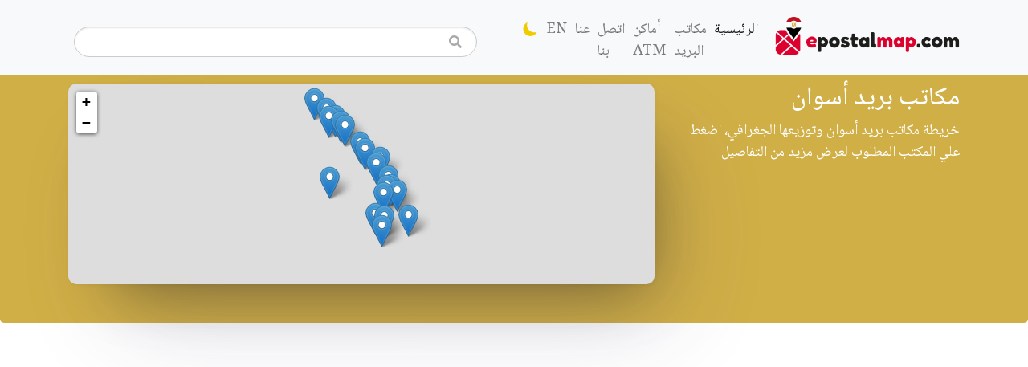

--- FILE ---
content_type: text/html; charset=UTF-8
request_url: https://epostalmap.com/ar/governorate/3/aswan
body_size: 6206
content:
<!doctype html>
<html lang="ar" dir="rtl">

<head>
  <meta charset="utf-8">
  <meta name="viewport" content="width=device-width, initial-scale=1.0, maximum-scale=1.0, user-scalable=no" />
  <meta name="description" content="خريطة مكاتب بريد أسوان وتوزيعها الجغرافي، اضغط علي المكتب المطلوب لعرض مزيد من التفاصيل">
  <meta name="author" content="EgyptPostalMap">
  <meta name="generator" content="EgyptPostalMap">
  <meta name="csrf-token" content="llOAVmre7pZcxjEntlgFWfPul0Qs3fSXUQlq1Wuu">
  <base href="https://epostalmap.com/" />
    <link rel="alternate" hreflang="en" href="https://epostalmap.com/en/governorate/3/aswan" />
  <title>مكاتب بريد أسوان</title>

  <meta property="og:site_name" content="EgyptPostalMap.com">

<meta property="og:title" content="مكاتب بريد أسوان">
<meta property="og:description" content="خريطة مكاتب بريد أسوان وتوزيعها الجغرافي، اضغط علي المكتب المطلوب لعرض مزيد من التفاصيل">
<meta property="og:image" content="http://epostalmap.com/assets/img/og-ar.png">
<meta property="og:url" content="http://epostalmap.com/ar/governorate/3/aswan">

<meta name="twitter:title" content="مكاتب بريد أسوان">
<meta name="twitter:description" content="خريطة مكاتب بريد أسوان وتوزيعها الجغرافي، اضغط علي المكتب المطلوب لعرض مزيد من التفاصيل">
<meta name="twitter:image" content="http://epostalmap.com/assets/img/og-ar.png">
<meta name="twitter:card" content="summary_large_image">
<meta name="twitter:site" content="@egyptpostalmap" />

<meta property="og:type" content="website"/>
  <!-- Bootstrap core CSS -->
  <link href="assets/css/bootstrap.min.css" rel="stylesheet" integrity="sha384-9aIt2nRpC12Uk9gS9baDl411NQApFmC26EwAOH8WgZl5MYYxFfc+NcPb1dKGj7Sk" crossorigin="anonymous">
  <link href="assets/plugins/leaflet/leaflet.css" rel="stylesheet">
  <link href="assets/plugins/fontawesome/css/all.min.css" rel="stylesheet">
  <link href="assets/plugins/nprogress/nprogress.css" rel="stylesheet">
  <link href="assets/plugins/easyautocomplete/easy-autocomplete.min.css" rel="stylesheet">
  <link href="assets/css/style.css?v=1.1" rel="stylesheet">
  
    <style>
    .navbar-brand {
      margin-left: 1rem;
      margin-right: 0;
    }

    .navbar-nav {
      padding-right: 0;
      padding-left: auto;
    }

    .top-search {
      padding-left: 10px !important;
      padding-right: 40px !important;
      padding-top: 10px !important;
    }

    .easy-autocomplete-container ul {
      text-align: right;
      padding-left: auto;
      padding-right: 0;
    }

    .input-group>.custom-select:not(:last-child),
    .input-group>.form-control:not(:last-child) {
      border-top-right-radius: 5px;
      border-bottom-right-radius: 5px;
      border-top-left-radius: 0;
      border-bottom-left-radius: 0;
    }

    .input-group>.input-group-append>.btn,
    .input-group>.input-group-append>.input-group-text,
    .input-group>.input-group-prepend:first-child>.btn:not(:first-child),
    .input-group>.input-group-prepend:first-child>.input-group-text:not(:first-child),
    .input-group>.input-group-prepend:not(:first-child)>.btn,
    .input-group>.input-group-prepend:not(:first-child)>.input-group-text {
      border-top-left-radius: 5px;
      border-bottom-left-radius: 5px;
      border-top-right-radius: 0;
      border-bottom-right-radius: 0;
    }

    .tracking-item .tracking-icon {
      right: -1.3rem;
    }

    .tracking-item {
      border-right: 1px solid #e5e5e5;
      border-left: 0px;
      padding: 2rem 2.5rem .5rem 1.5rem;
      margin-right: 3rem;
      margin-left: 0;
    }
    .page-item:last-child .page-link {
      border-top-right-radius: 0;
      border-bottom-right-radius: 0;
      border-top-left-radius: .25rem;
      border-bottom-left-radius: .25rem;
    }
    .page-item:first-child .page-link {
      border-top-left-radius: 0;
      border-bottom-left-radius: 0;
      border-top-right-radius: .25rem;
      border-bottom-right-radius: .25rem;
    }
    @media (min-width: 992px) {
      .tracking-item .tracking-date {
        right: -9rem;
      }

      .tracking-item {
          margin-right: 10rem;
          margin-left: 0;
      }
    }
  </style>
    <!-- Favicons -->
  <link rel="apple-touch-icon" sizes="57x57" href="assets/img/favicons/apple-icon-57x57.png">
  <link rel="apple-touch-icon" sizes="60x60" href="assets/img/favicons/apple-icon-60x60.png">
  <link rel="apple-touch-icon" sizes="72x72" href="assets/img/favicons/apple-icon-72x72.png">
  <link rel="apple-touch-icon" sizes="76x76" href="assets/img/favicons/apple-icon-76x76.png">
  <link rel="apple-touch-icon" sizes="114x114" href="assets/img/favicons/apple-icon-114x114.png">
  <link rel="apple-touch-icon" sizes="120x120" href="assets/img/favicons/apple-icon-120x120.png">
  <link rel="apple-touch-icon" sizes="144x144" href="assets/img/favicons/apple-icon-144x144.png">
  <link rel="apple-touch-icon" sizes="152x152" href="assets/img/favicons/apple-icon-152x152.png">
  <link rel="apple-touch-icon" sizes="180x180" href="assets/img/favicons/apple-icon-180x180.png">
  <link rel="icon" type="image/png" sizes="192x192" href="assets/img/favicons/android-icon-192x192.png">
  <link rel="icon" type="image/png" sizes="32x32" href="assets/img/favicons/favicon-32x32.png">
  <link rel="icon" type="image/png" sizes="96x96" href="assets/img/favicons/favicon-96x96.png">
  <link rel="icon" type="image/png" sizes="16x16" href="assets/img/favicons/favicon-16x16.png">
  <link rel="manifest" href="assets/img/favicons/manifest.json">
  <meta name="msapplication-TileColor" content="#d1af47">
  <meta name="msapplication-TileImage" content="assets/img/favicons/ms-icon-144x144.png">
  <meta name="theme-color" content="#d1af47">

  <!-- Global site tag (gtag.js) - Google Analytics -->
  <script async src="https://www.googletagmanager.com/gtag/js?id=UA-171618996-1"></script>
  <script>
    window.dataLayer = window.dataLayer || [];

    function gtag() {
      dataLayer.push(arguments);
    }
    gtag('js', new Date());

    gtag('config', 'UA-171618996-1');
  </script>

<script async src="https://pagead2.googlesyndication.com/pagead/js/adsbygoogle.js?client=ca-pub-2585368412673362"
     crossorigin="anonymous"></script>
</head>

<body>
  <nav class="navbar navbar-expand-md navbar-light fixed-top bg-light">
    <div class="container">
      <a class="navbar-brand pt-0" href="."><img src="assets/img/logo-h.png" style="width:230px;" alt="EgyptPostalMap Logo"></img></a>
      <button class="navbar-toggler" type="button" data-toggle="collapse" data-target="#navbarsExampleDefault" aria-controls="navbarsExampleDefault" aria-expanded="false" aria-label="Toggle navigation">
        <span class="navbar-toggler-icon"></span>
      </button>

      <div class="collapse navbar-collapse" id="navbarsExampleDefault">
        <ul class="navbar-nav mt-2 ml-auto">
          <li class="nav-item active">
            <a class="nav-link" href="https://epostalmap.com/ar/.">الرئيسية<span class="sr-only">(current)</span></a>
          </li>
          <li class="nav-item">
            <a class="nav-link" href="https://epostalmap.com/ar/post-offices">مكاتب البريد</a>
          </li>

          <li class="nav-item">
            <a class="nav-link" href="https://epostalmap.com/ar/atm-locations">أماكن ATM</a>
          </li>
          <!-- <li class="nav-item">
            <a class="nav-link" href="https://epostalmap.com/ar/api">الواجهة البرمجية</a>
          </li> -->
          <li class="nav-item">
            <a class="nav-link" href="https://epostalmap.com/ar/contact-us">اتصل بنا</a>
          </li>
          <li class="nav-item">
            <a class="nav-link" href="https://epostalmap.com/ar/about-us">عنا</a>
          </li>

          <li class="nav-item">
                        <a class="nav-link" href="https://epostalmap.com/en/governorate/3/aswan">EN</a>
                      </li>

          <li class="nav-item">
                          <a class="nav-link" href="https://epostalmap.com/ar/governorate/3/aswan?dark=true"><img style="width: 25px;" src="[data-uri]" alt="المظهر المظلم" title="المظهر المظلم"></a>
                      </li>
        </ul>

        <form class="form-inline my-2 my-lg-0 top-search">
          <span class="fas fa-search form-control-feedback mr-3 top-search-icon"></span>
          <input class="form-control mr-sm-2 top-search search-office" type="search" placeholder="" aria-label="Search">
        </form>
        

      </div>
    </div>
  </nav>

  <main role="main">
        <div class="jumbotron p-5">
    <div class="container">
        <div class="row">
            <div class="col-lg-4 col-md text-right">
                <h2 class="display-5 color-white">مكاتب بريد أسوان</h2>
                <p style="font-size:18px;"> خريطة مكاتب بريد أسوان وتوزيعها الجغرافي، اضغط علي المكتب المطلوب لعرض مزيد من التفاصيل</p>
            </div>
            <div class="col-lg-8 col-md">
                <div class="map" id="mapid" style="height: 250px;"></div>
            </div>
        </div>
    </div>
</div>

<div class="container mt-5">
    <div class="row">
        <div class="col"></div>
        <div class="col-6 text-center mb-4">
            <h4>مكاتب البريد المصرية</h4>
        </div>
        <div class="col"></div>
    </div>
    <div class="row">


        <div class="col col-md">
                            <div class="table-responsive">
                    <table class="table table-hover table-sm text-right">
                        <thead>
                            <tr>
                                <th scope="col">#</th>
                                <th scope="col">مكتب البريد</th>
                                <th scope="col">الرقم البريدي</th>
                                <th scope="col">يعمل السبت</th>
                                <th scope="col">فترة مسائية</th>
                                <th scope="col">القطاع</th>
                            </tr>
                        </thead>
                        <tbody>
                                                                                    <tr>
                                <th scope="row">1</th>
                                <td><a href="https://epostalmap.com/ar/post-office/81722/el-sbaia-sharq">السباعيه شرق</a></td>
                                <td>81722</td>
                                <td>لا</td>
                                <td>لا</td>
                                <td>مصر العليا</td>
                            </tr>
                                                                                    <tr>
                                <th scope="row">2</th>
                                <td><a href="https://epostalmap.com/ar/post-office/81731/el-owainia">العوينيه</a></td>
                                <td>81731</td>
                                <td>لا</td>
                                <td>لا</td>
                                <td>مصر العليا</td>
                            </tr>
                                                                                    <tr>
                                <th scope="row">3</th>
                                <td><a href="https://epostalmap.com/ar/post-office/81721/el-hagz-bahary">الحجز بحري</a></td>
                                <td>81721</td>
                                <td>لا</td>
                                <td>لا</td>
                                <td>مصر العليا</td>
                            </tr>
                                                                                    <tr>
                                <th scope="row">4</th>
                                <td><a href="https://epostalmap.com/ar/post-office/81747/el-aqiba">العقيبه</a></td>
                                <td>81747</td>
                                <td>لا</td>
                                <td>لا</td>
                                <td>مصر العليا</td>
                            </tr>
                                                                                    <tr>
                                <th scope="row">5</th>
                                <td><a href="https://epostalmap.com/ar/post-office/81758/el-nazl">النزل</a></td>
                                <td>81758</td>
                                <td>لا</td>
                                <td>لا</td>
                                <td>مصر العليا</td>
                            </tr>
                                                                                    <tr>
                                <th scope="row">6</th>
                                <td><a href="https://epostalmap.com/ar/post-office/81759/el-edwa-sharq">العدوه شرق</a></td>
                                <td>81759</td>
                                <td>لا</td>
                                <td>لا</td>
                                <td>مصر العليا</td>
                            </tr>
                                                                                    <tr>
                                <th scope="row">7</th>
                                <td><a href="https://epostalmap.com/ar/post-office/81679/el-edwa-edfu">العدوه ـ إدفو</a></td>
                                <td>81679</td>
                                <td>لا</td>
                                <td>لا</td>
                                <td>مصر العليا</td>
                            </tr>
                                                                                    <tr>
                                <th scope="row">8</th>
                                <td><a href="https://epostalmap.com/ar/post-office/81653/el-foza">الفوزه</a></td>
                                <td>81653</td>
                                <td>لا</td>
                                <td>لا</td>
                                <td>مصر العليا</td>
                            </tr>
                                                                                    <tr>
                                <th scope="row">9</th>
                                <td><a href="https://epostalmap.com/ar/post-office/81742/el-mkarmia-edfu">العكارميه</a></td>
                                <td>81742</td>
                                <td>لا</td>
                                <td>لا</td>
                                <td>مصر العليا</td>
                            </tr>
                                                                                    <tr>
                                <th scope="row">10</th>
                                <td><a href="https://epostalmap.com/ar/post-office/81647/el-rmady-bahary">الرمادي بحري</a></td>
                                <td>81647</td>
                                <td>لا</td>
                                <td>لا</td>
                                <td>مصر العليا</td>
                            </tr>
                                                                                    <tr>
                                <th scope="row">11</th>
                                <td><a href="https://epostalmap.com/ar/post-office/81762/om-salma">ام سلمه</a></td>
                                <td>81762</td>
                                <td>لا</td>
                                <td>لا</td>
                                <td>مصر العليا</td>
                            </tr>
                                                                                    <tr>
                                <th scope="row">12</th>
                                <td><a href="https://epostalmap.com/ar/post-office/81744/wady-el-radisia">وادي الرديسيه</a></td>
                                <td>81744</td>
                                <td>لا</td>
                                <td>لا</td>
                                <td>مصر العليا</td>
                            </tr>
                                                                                    <tr>
                                <th scope="row">13</th>
                                <td><a href="https://epostalmap.com/ar/post-office/81695/el-shrawana-bahary">الشراونه بحري</a></td>
                                <td>81695</td>
                                <td>لا</td>
                                <td>لا</td>
                                <td>مصر العليا</td>
                            </tr>
                                                                                    <tr>
                                <th scope="row">14</th>
                                <td><a href="https://epostalmap.com/ar/post-office/81741/el-shahama">الشهامه</a></td>
                                <td>81741</td>
                                <td>لا</td>
                                <td>لا</td>
                                <td>مصر العليا</td>
                            </tr>
                                                                                    <tr>
                                <th scope="row">15</th>
                                <td><a href="https://epostalmap.com/ar/post-office/81661/el-saaida-bahry">الصعايده بحري</a></td>
                                <td>81661</td>
                                <td>لا</td>
                                <td>لا</td>
                                <td>مصر العليا</td>
                            </tr>
                                                                                    <tr>
                                <th scope="row">16</th>
                                <td><a href="https://epostalmap.com/ar/post-office/81649/el-kalah">الكلح</a></td>
                                <td>81649</td>
                                <td>لا</td>
                                <td>لا</td>
                                <td>مصر العليا</td>
                            </tr>
                                                                                    <tr>
                                <th scope="row">17</th>
                                <td><a href="https://epostalmap.com/ar/post-office/81654/el-tonab">الطوناب</a></td>
                                <td>81654</td>
                                <td>لا</td>
                                <td>لا</td>
                                <td>مصر العليا</td>
                            </tr>
                                                                                    <tr>
                                <th scope="row">18</th>
                                <td><a href="https://epostalmap.com/ar/post-office/81765/el-qnan">القنان</a></td>
                                <td>81765</td>
                                <td>لا</td>
                                <td>لا</td>
                                <td>مصر العليا</td>
                            </tr>
                                                                                    <tr>
                                <th scope="row">19</th>
                                <td><a href="https://epostalmap.com/ar/post-office/81678/el-dkadik">الدقاديق</a></td>
                                <td>81678</td>
                                <td>لا</td>
                                <td>لا</td>
                                <td>مصر العليا</td>
                            </tr>
                                                                                    <tr>
                                <th scope="row">20</th>
                                <td><a href="https://epostalmap.com/ar/post-office/81681/ezbet-el-masry">عزبه المصري</a></td>
                                <td>81681</td>
                                <td>لا</td>
                                <td>لا</td>
                                <td>مصر العليا</td>
                            </tr>
                                                        
                        </tbody>
                    </table>
                </div>
                <nav>
        <ul class="pagination">
            
                            <li class="page-item disabled" aria-disabled="true" aria-label="pagination.previous">
                    <span class="page-link" aria-hidden="true">&lsaquo;</span>
                </li>
            
            
                            
                
                
                                                                                        <li class="page-item active" aria-current="page"><span class="page-link">1</span></li>
                                                                                                <li class="page-item"><a class="page-link" href="https://epostalmap.com/ar/governorate/3/aswan?page=2">2</a></li>
                                                                                                <li class="page-item"><a class="page-link" href="https://epostalmap.com/ar/governorate/3/aswan?page=3">3</a></li>
                                                                                                <li class="page-item"><a class="page-link" href="https://epostalmap.com/ar/governorate/3/aswan?page=4">4</a></li>
                                                                                                <li class="page-item"><a class="page-link" href="https://epostalmap.com/ar/governorate/3/aswan?page=5">5</a></li>
                                                                                                <li class="page-item"><a class="page-link" href="https://epostalmap.com/ar/governorate/3/aswan?page=6">6</a></li>
                                                                                                <li class="page-item"><a class="page-link" href="https://epostalmap.com/ar/governorate/3/aswan?page=7">7</a></li>
                                                                                                <li class="page-item"><a class="page-link" href="https://epostalmap.com/ar/governorate/3/aswan?page=8">8</a></li>
                                                                                                <li class="page-item"><a class="page-link" href="https://epostalmap.com/ar/governorate/3/aswan?page=9">9</a></li>
                                                                        
            
                            <li class="page-item">
                    <a class="page-link" href="https://epostalmap.com/ar/governorate/3/aswan?page=2" rel="next" aria-label="pagination.next">&rsaquo;</a>
                </li>
                    </ul>
    </nav>

                <input type="hidden" value='[{"type":"Feature","properties":{"name":"POST OFFICE616","amenity":"POST OFFICE","popupContent":"\u0645\u0643\u062a\u0628 \u0628\u0631\u064a\u062f \u0627\u0644\u0633\u0628\u0627\u0639\u064a\u0647 \u0634\u0631\u0642\u060c \u0627\u0644\u0631\u0642\u0645 \u0627\u0644\u0628\u0631\u064a\u062f\u064a 81722<br\/> <a href=\"https:\/\/epostalmap.com\/ar\/post-office\/81722\/el-sbaia-sharq\">\u0639\u0631\u0636 \u0645\u0643\u062a\u0628 \u0628\u0631\u064a\u062f \u0627\u0644\u0633\u0628\u0627\u0639\u064a\u0647 \u0634\u0631\u0642<\/a> | <a href=\"https:\/\/www.google.com\/maps\/search\/?api=1&query=25.199997999945,32.695371999671\" target=\"_blank\">\u0641\u062a\u062d \u0641\u064a \u062e\u0631\u0627\u0626\u0637 \u062c\u0648\u062c\u0644 <\/a>"},"geometry":{"type":"Point","coordinates":[32.695371999671,25.199997999945]}},{"type":"Feature","properties":{"name":"POST OFFICE617","amenity":"POST OFFICE","popupContent":"\u0645\u0643\u062a\u0628 \u0628\u0631\u064a\u062f \u0627\u0644\u0639\u0648\u064a\u0646\u064a\u0647\u060c \u0627\u0644\u0631\u0642\u0645 \u0627\u0644\u0628\u0631\u064a\u062f\u064a 81731<br\/> <a href=\"https:\/\/epostalmap.com\/ar\/post-office\/81731\/el-owainia\">\u0639\u0631\u0636 \u0645\u0643\u062a\u0628 \u0628\u0631\u064a\u062f \u0627\u0644\u0639\u0648\u064a\u0646\u064a\u0647<\/a> | <a href=\"https:\/\/www.google.com\/maps\/search\/?api=1&query=25.177044000342,32.725974000055\" target=\"_blank\">\u0641\u062a\u062d \u0641\u064a \u062e\u0631\u0627\u0626\u0637 \u062c\u0648\u062c\u0644 <\/a>"},"geometry":{"type":"Point","coordinates":[32.725974000055,25.177044000342]}},{"type":"Feature","properties":{"name":"POST OFFICE618","amenity":"POST OFFICE","popupContent":"\u0645\u0643\u062a\u0628 \u0628\u0631\u064a\u062f \u0627\u0644\u062d\u062c\u0632 \u0628\u062d\u0631\u064a\u060c \u0627\u0644\u0631\u0642\u0645 \u0627\u0644\u0628\u0631\u064a\u062f\u064a 81721<br\/> <a href=\"https:\/\/epostalmap.com\/ar\/post-office\/81721\/el-hagz-bahary\">\u0639\u0631\u0636 \u0645\u0643\u062a\u0628 \u0628\u0631\u064a\u062f \u0627\u0644\u062d\u062c\u0632 \u0628\u062d\u0631\u064a<\/a> | <a href=\"https:\/\/www.google.com\/maps\/search\/?api=1&query=25.160871999995,32.743764999509\" target=\"_blank\">\u0641\u062a\u062d \u0641\u064a \u062e\u0631\u0627\u0626\u0637 \u062c\u0648\u062c\u0644 <\/a>"},"geometry":{"type":"Point","coordinates":[32.743764999509,25.160871999995]}},{"type":"Feature","properties":{"name":"POST OFFICE619","amenity":"POST OFFICE","popupContent":"\u0645\u0643\u062a\u0628 \u0628\u0631\u064a\u062f \u0627\u0644\u0639\u0642\u064a\u0628\u0647\u060c \u0627\u0644\u0631\u0642\u0645 \u0627\u0644\u0628\u0631\u064a\u062f\u064a 81747<br\/> <a href=\"https:\/\/epostalmap.com\/ar\/post-office\/81747\/el-aqiba\">\u0639\u0631\u0636 \u0645\u0643\u062a\u0628 \u0628\u0631\u064a\u062f \u0627\u0644\u0639\u0642\u064a\u0628\u0647<\/a> | <a href=\"https:\/\/www.google.com\/maps\/search\/?api=1&query=25.148252000304,32.758531000398\" target=\"_blank\">\u0641\u062a\u062d \u0641\u064a \u062e\u0631\u0627\u0626\u0637 \u062c\u0648\u062c\u0644 <\/a>"},"geometry":{"type":"Point","coordinates":[32.758531000398,25.148252000304]}},{"type":"Feature","properties":{"name":"POST OFFICE620","amenity":"POST OFFICE","popupContent":"\u0645\u0643\u062a\u0628 \u0628\u0631\u064a\u062f \u0627\u0644\u0646\u0632\u0644\u060c \u0627\u0644\u0631\u0642\u0645 \u0627\u0644\u0628\u0631\u064a\u062f\u064a 81758<br\/> <a href=\"https:\/\/epostalmap.com\/ar\/post-office\/81758\/el-nazl\">\u0639\u0631\u0636 \u0645\u0643\u062a\u0628 \u0628\u0631\u064a\u062f \u0627\u0644\u0646\u0632\u0644<\/a> | <a href=\"https:\/\/www.google.com\/maps\/search\/?api=1&query=24.990541000453,32.907992000277\" target=\"_blank\">\u0641\u062a\u062d \u0641\u064a \u062e\u0631\u0627\u0626\u0637 \u062c\u0648\u062c\u0644 <\/a>"},"geometry":{"type":"Point","coordinates":[32.907992000277,24.990541000453]}},{"type":"Feature","properties":{"name":"POST OFFICE621","amenity":"POST OFFICE","popupContent":"\u0645\u0643\u062a\u0628 \u0628\u0631\u064a\u062f \u0627\u0644\u0639\u062f\u0648\u0647 \u0634\u0631\u0642\u060c \u0627\u0644\u0631\u0642\u0645 \u0627\u0644\u0628\u0631\u064a\u062f\u064a 81759<br\/> <a href=\"https:\/\/epostalmap.com\/ar\/post-office\/81759\/el-edwa-sharq\">\u0639\u0631\u0636 \u0645\u0643\u062a\u0628 \u0628\u0631\u064a\u062f \u0627\u0644\u0639\u062f\u0648\u0647 \u0634\u0631\u0642<\/a> | <a href=\"https:\/\/www.google.com\/maps\/search\/?api=1&query=24.964258000022,32.914494000016\" target=\"_blank\">\u0641\u062a\u062d \u0641\u064a \u062e\u0631\u0627\u0626\u0637 \u062c\u0648\u062c\u0644 <\/a>"},"geometry":{"type":"Point","coordinates":[32.914494000016,24.964258000022]}},{"type":"Feature","properties":{"name":"POST OFFICE622","amenity":"POST OFFICE","popupContent":"\u0645\u0643\u062a\u0628 \u0628\u0631\u064a\u062f \u0627\u0644\u0639\u062f\u0648\u0647 \u0640 \u0625\u062f\u0641\u0648\u060c \u0627\u0644\u0631\u0642\u0645 \u0627\u0644\u0628\u0631\u064a\u062f\u064a 81679<br\/> <a href=\"https:\/\/epostalmap.com\/ar\/post-office\/81679\/el-edwa-edfu\">\u0639\u0631\u0636 \u0645\u0643\u062a\u0628 \u0628\u0631\u064a\u062f \u0627\u0644\u0639\u062f\u0648\u0647 \u0640 \u0625\u062f\u0641\u0648<\/a> | <a href=\"https:\/\/www.google.com\/maps\/search\/?api=1&query=24.960680999939,32.901547999367\" target=\"_blank\">\u0641\u062a\u062d \u0641\u064a \u062e\u0631\u0627\u0626\u0637 \u062c\u0648\u062c\u0644 <\/a>"},"geometry":{"type":"Point","coordinates":[32.901547999367,24.960680999939]}},{"type":"Feature","properties":{"name":"POST OFFICE623","amenity":"POST OFFICE","popupContent":"\u0645\u0643\u062a\u0628 \u0628\u0631\u064a\u062f \u0627\u0644\u0641\u0648\u0632\u0647\u060c \u0627\u0644\u0631\u0642\u0645 \u0627\u0644\u0628\u0631\u064a\u062f\u064a 81653<br\/> <a href=\"https:\/\/epostalmap.com\/ar\/post-office\/81653\/el-foza\">\u0639\u0631\u0636 \u0645\u0643\u062a\u0628 \u0628\u0631\u064a\u062f \u0627\u0644\u0641\u0648\u0632\u0647<\/a> | <a href=\"https:\/\/www.google.com\/maps\/search\/?api=1&query=24.937531000313,32.890318999925\" target=\"_blank\">\u0641\u062a\u062d \u0641\u064a \u062e\u0631\u0627\u0626\u0637 \u062c\u0648\u062c\u0644 <\/a>"},"geometry":{"type":"Point","coordinates":[32.890318999925,24.937531000313]}},{"type":"Feature","properties":{"name":"POST OFFICE624","amenity":"POST OFFICE","popupContent":"\u0645\u0643\u062a\u0628 \u0628\u0631\u064a\u062f \u0627\u0644\u0639\u0643\u0627\u0631\u0645\u064a\u0647\u060c \u0627\u0644\u0631\u0642\u0645 \u0627\u0644\u0628\u0631\u064a\u062f\u064a 81742<br\/> <a href=\"https:\/\/epostalmap.com\/ar\/post-office\/81742\/el-mkarmia-edfu\">\u0639\u0631\u0636 \u0645\u0643\u062a\u0628 \u0628\u0631\u064a\u062f \u0627\u0644\u0639\u0643\u0627\u0631\u0645\u064a\u0647<\/a> | <a href=\"https:\/\/www.google.com\/maps\/search\/?api=1&query=24.837273000178,32.885714999347\" target=\"_blank\">\u0641\u062a\u062d \u0641\u064a \u062e\u0631\u0627\u0626\u0637 \u062c\u0648\u062c\u0644 <\/a>"},"geometry":{"type":"Point","coordinates":[32.885714999347,24.837273000178]}},{"type":"Feature","properties":{"name":"POST OFFICE625","amenity":"POST OFFICE","popupContent":"\u0645\u0643\u062a\u0628 \u0628\u0631\u064a\u062f \u0627\u0644\u0631\u0645\u0627\u062f\u064a \u0628\u062d\u0631\u064a\u060c \u0627\u0644\u0631\u0642\u0645 \u0627\u0644\u0628\u0631\u064a\u062f\u064a 81647<br\/> <a href=\"https:\/\/epostalmap.com\/ar\/post-office\/81647\/el-rmady-bahary\">\u0639\u0631\u0636 \u0645\u0643\u062a\u0628 \u0628\u0631\u064a\u062f \u0627\u0644\u0631\u0645\u0627\u062f\u064a \u0628\u062d\u0631\u064a<\/a> | <a href=\"https:\/\/www.google.com\/maps\/search\/?api=1&query=24.873916999907,32.862999999647\" target=\"_blank\">\u0641\u062a\u062d \u0641\u064a \u062e\u0631\u0627\u0626\u0637 \u062c\u0648\u062c\u0644 <\/a>"},"geometry":{"type":"Point","coordinates":[32.862999999647,24.873916999907]}},{"type":"Feature","properties":{"name":"POST OFFICE626","amenity":"POST OFFICE","popupContent":"\u0645\u0643\u062a\u0628 \u0628\u0631\u064a\u062f \u0627\u0645 \u0633\u0644\u0645\u0647\u060c \u0627\u0644\u0631\u0642\u0645 \u0627\u0644\u0628\u0631\u064a\u062f\u064a 81762<br\/> <a href=\"https:\/\/epostalmap.com\/ar\/post-office\/81762\/om-salma\">\u0639\u0631\u0636 \u0645\u0643\u062a\u0628 \u0628\u0631\u064a\u062f \u0627\u0645 \u0633\u0644\u0645\u0647<\/a> | <a href=\"https:\/\/www.google.com\/maps\/search\/?api=1&query=24.946031999977,32.935755999897\" target=\"_blank\">\u0641\u062a\u062d \u0641\u064a \u062e\u0631\u0627\u0626\u0637 \u062c\u0648\u062c\u0644 <\/a>"},"geometry":{"type":"Point","coordinates":[32.935755999897,24.946031999977]}},{"type":"Feature","properties":{"name":"POST OFFICE627","amenity":"POST OFFICE","popupContent":"\u0645\u0643\u062a\u0628 \u0628\u0631\u064a\u062f \u0648\u0627\u062f\u064a \u0627\u0644\u0631\u062f\u064a\u0633\u064a\u0647\u060c \u0627\u0644\u0631\u0642\u0645 \u0627\u0644\u0628\u0631\u064a\u062f\u064a 81744<br\/> <a href=\"https:\/\/epostalmap.com\/ar\/post-office\/81744\/wady-el-radisia\">\u0639\u0631\u0636 \u0645\u0643\u062a\u0628 \u0628\u0631\u064a\u062f \u0648\u0627\u062f\u064a \u0627\u0644\u0631\u062f\u064a\u0633\u064a\u0647<\/a> | <a href=\"https:\/\/www.google.com\/maps\/search\/?api=1&query=24.869107000256,32.97547000028\" target=\"_blank\">\u0641\u062a\u062d \u0641\u064a \u062e\u0631\u0627\u0626\u0637 \u062c\u0648\u062c\u0644 <\/a>"},"geometry":{"type":"Point","coordinates":[32.97547000028,24.869107000256]}},{"type":"Feature","properties":{"name":"POST OFFICE628","amenity":"POST OFFICE","popupContent":"\u0645\u0643\u062a\u0628 \u0628\u0631\u064a\u062f \u0627\u0644\u0634\u0631\u0627\u0648\u0646\u0647 \u0628\u062d\u0631\u064a\u060c \u0627\u0644\u0631\u0642\u0645 \u0627\u0644\u0628\u0631\u064a\u062f\u064a 81695<br\/> <a href=\"https:\/\/epostalmap.com\/ar\/post-office\/81695\/el-shrawana-bahary\">\u0639\u0631\u0636 \u0645\u0643\u062a\u0628 \u0628\u0631\u064a\u062f \u0627\u0644\u0634\u0631\u0627\u0648\u0646\u0647 \u0628\u062d\u0631\u064a<\/a> | <a href=\"https:\/\/www.google.com\/maps\/search\/?api=1&query=25.230854000117,32.654877000386\" target=\"_blank\">\u0641\u062a\u062d \u0641\u064a \u062e\u0631\u0627\u0626\u0637 \u062c\u0648\u062c\u0644 <\/a>"},"geometry":{"type":"Point","coordinates":[32.654877000386,25.230854000117]}},{"type":"Feature","properties":{"name":"POST OFFICE629","amenity":"POST OFFICE","popupContent":"\u0645\u0643\u062a\u0628 \u0628\u0631\u064a\u062f \u0627\u0644\u0634\u0647\u0627\u0645\u0647\u060c \u0627\u0644\u0631\u0642\u0645 \u0627\u0644\u0628\u0631\u064a\u062f\u064a 81741<br\/> <a href=\"https:\/\/epostalmap.com\/ar\/post-office\/81741\/el-shahama\">\u0639\u0631\u0636 \u0645\u0643\u062a\u0628 \u0628\u0631\u064a\u062f \u0627\u0644\u0634\u0647\u0627\u0645\u0647<\/a> | <a href=\"https:\/\/www.google.com\/maps\/search\/?api=1&query=24.984972983519,32.707047725015\" target=\"_blank\">\u0641\u062a\u062d \u0641\u064a \u062e\u0631\u0627\u0626\u0637 \u062c\u0648\u062c\u0644 <\/a>"},"geometry":{"type":"Point","coordinates":[32.707047725015,24.984972983519]}},{"type":"Feature","properties":{"name":"POST OFFICE630","amenity":"POST OFFICE","popupContent":"\u0645\u0643\u062a\u0628 \u0628\u0631\u064a\u062f \u0627\u0644\u0635\u0639\u0627\u064a\u062f\u0647 \u0628\u062d\u0631\u064a\u060c \u0627\u0644\u0631\u0642\u0645 \u0627\u0644\u0628\u0631\u064a\u062f\u064a 81661<br\/> <a href=\"https:\/\/epostalmap.com\/ar\/post-office\/81661\/el-saaida-bahry\">\u0639\u0631\u0636 \u0645\u0643\u062a\u0628 \u0628\u0631\u064a\u062f \u0627\u0644\u0635\u0639\u0627\u064a\u062f\u0647 \u0628\u062d\u0631\u064a<\/a> | <a href=\"https:\/\/www.google.com\/maps\/search\/?api=1&query=25.094622999875,32.810409999834\" target=\"_blank\">\u0641\u062a\u062d \u0641\u064a \u062e\u0631\u0627\u0626\u0637 \u062c\u0648\u062c\u0644 <\/a>"},"geometry":{"type":"Point","coordinates":[32.810409999834,25.094622999875]}},{"type":"Feature","properties":{"name":"POST OFFICE631","amenity":"POST OFFICE","popupContent":"\u0645\u0643\u062a\u0628 \u0628\u0631\u064a\u062f \u0627\u0644\u0643\u0644\u062d\u060c \u0627\u0644\u0631\u0642\u0645 \u0627\u0644\u0628\u0631\u064a\u062f\u064a 81649<br\/> <a href=\"https:\/\/epostalmap.com\/ar\/post-office\/81649\/el-kalah\">\u0639\u0631\u0636 \u0645\u0643\u062a\u0628 \u0628\u0631\u064a\u062f \u0627\u0644\u0643\u0644\u062d<\/a> | <a href=\"https:\/\/www.google.com\/maps\/search\/?api=1&query=25.075969999817,32.82639500019\" target=\"_blank\">\u0641\u062a\u062d \u0641\u064a \u062e\u0631\u0627\u0626\u0637 \u062c\u0648\u062c\u0644 <\/a>"},"geometry":{"type":"Point","coordinates":[32.82639500019,25.075969999817]}},{"type":"Feature","properties":{"name":"POST OFFICE632","amenity":"POST OFFICE","popupContent":"\u0645\u0643\u062a\u0628 \u0628\u0631\u064a\u062f \u0627\u0644\u0637\u0648\u0646\u0627\u0628\u060c \u0627\u0644\u0631\u0642\u0645 \u0627\u0644\u0628\u0631\u064a\u062f\u064a 81654<br\/> <a href=\"https:\/\/epostalmap.com\/ar\/post-office\/81654\/el-tonab\">\u0639\u0631\u0636 \u0645\u0643\u062a\u0628 \u0628\u0631\u064a\u062f \u0627\u0644\u0637\u0648\u0646\u0627\u0628<\/a> | <a href=\"https:\/\/www.google.com\/maps\/search\/?api=1&query=24.866762000463,32.893463000113\" target=\"_blank\">\u0641\u062a\u062d \u0641\u064a \u062e\u0631\u0627\u0626\u0637 \u062c\u0648\u062c\u0644 <\/a>"},"geometry":{"type":"Point","coordinates":[32.893463000113,24.866762000463]}},{"type":"Feature","properties":{"name":"POST OFFICE633","amenity":"POST OFFICE","popupContent":"\u0645\u0643\u062a\u0628 \u0628\u0631\u064a\u062f \u0627\u0644\u0642\u0646\u0627\u0646\u060c \u0627\u0644\u0631\u0642\u0645 \u0627\u0644\u0628\u0631\u064a\u062f\u064a 81765<br\/> <a href=\"https:\/\/epostalmap.com\/ar\/post-office\/81765\/el-qnan\">\u0639\u0631\u0636 \u0645\u0643\u062a\u0628 \u0628\u0631\u064a\u062f \u0627\u0644\u0642\u0646\u0627\u0646<\/a> | <a href=\"https:\/\/www.google.com\/maps\/search\/?api=1&query=25.176097778032,32.703475229335\" target=\"_blank\">\u0641\u062a\u062d \u0641\u064a \u062e\u0631\u0627\u0626\u0637 \u062c\u0648\u062c\u0644 <\/a>"},"geometry":{"type":"Point","coordinates":[32.703475229335,25.176097778032]}},{"type":"Feature","properties":{"name":"POST OFFICE634","amenity":"POST OFFICE","popupContent":"\u0645\u0643\u062a\u0628 \u0628\u0631\u064a\u062f \u0627\u0644\u062f\u0642\u0627\u062f\u064a\u0642\u060c \u0627\u0644\u0631\u0642\u0645 \u0627\u0644\u0628\u0631\u064a\u062f\u064a 81678<br\/> <a href=\"https:\/\/epostalmap.com\/ar\/post-office\/81678\/el-dkadik\">\u0639\u0631\u0636 \u0645\u0643\u062a\u0628 \u0628\u0631\u064a\u062f \u0627\u0644\u062f\u0642\u0627\u062f\u064a\u0642<\/a> | <a href=\"https:\/\/www.google.com\/maps\/search\/?api=1&query=25.048251999498,32.879395999907\" target=\"_blank\">\u0641\u062a\u062d \u0641\u064a \u062e\u0631\u0627\u0626\u0637 \u062c\u0648\u062c\u0644 <\/a>"},"geometry":{"type":"Point","coordinates":[32.879395999907,25.048251999498]}},{"type":"Feature","properties":{"name":"POST OFFICE635","amenity":"POST OFFICE","popupContent":"\u0645\u0643\u062a\u0628 \u0628\u0631\u064a\u062f \u0639\u0632\u0628\u0647 \u0627\u0644\u0645\u0635\u0631\u064a\u060c \u0627\u0644\u0631\u0642\u0645 \u0627\u0644\u0628\u0631\u064a\u062f\u064a 81681<br\/> <a href=\"https:\/\/epostalmap.com\/ar\/post-office\/81681\/ezbet-el-masry\">\u0639\u0631\u0636 \u0645\u0643\u062a\u0628 \u0628\u0631\u064a\u062f \u0639\u0632\u0628\u0647 \u0627\u0644\u0645\u0635\u0631\u064a<\/a> | <a href=\"https:\/\/www.google.com\/maps\/search\/?api=1&query=25.031786000525,32.865882999719\" target=\"_blank\">\u0641\u062a\u062d \u0641\u064a \u062e\u0631\u0627\u0626\u0637 \u062c\u0648\u062c\u0644 <\/a>"},"geometry":{"type":"Point","coordinates":[32.865882999719,25.031786000525]}}]' id="offices" />
                        </div>

    </div>


</div>      </main>

  <div class="jumbotron color-gray mt-5 pt-5">
    <footer class="container">
      <div class="row">
        <div class="col-12 col-md text-center">
          <img class="mb-2" src="assets/img/logo.png" alt="EgyptPostalMap Logo" width="200">
          <small class="d-block mb-3 text-muted text-center">© 2026</small>
        </div>
        <div class="col-6 col-md text-right">
          <h5 style="padding-right: 40px;">مكاتب البريد</h5>
          <ul class="list-unstyled text-small">
            <li class="mt-1"><a class="text-muted" href="https://epostalmap.com/ar/post-offices">مكاتب بريد المحافظات</a></li>
            <li class="mt-1"><a class="text-muted" href="https://epostalmap.com/ar/governorate/6/cairo">مكاتب بريد القاهرة</a></li>
          </ul>
        </div>
        <div class="col-6 col-md text-right">
          <h5 style="padding-right: 40px;">موارد</h5>
          <ul class="list-unstyled text-small">
            <li class="mt-1"><a class="text-muted" href="https://epostalmap.com/ar/post-tracking">تتبع البريد المصري</a></li>
            <li class="mt-1"><a class="text-muted" href="https://epostalmap.com/ar/atm-locations">أماكن ATM</a></li>
          </ul>
        </div>
        <div class="col-6 col-md text-right">
          <h5 style="padding-right: 40px;">عنا</h5>
          <ul class="list-unstyled text-small ">
            <li class="mt-1"><a class="text-muted" href="https://epostalmap.com/ar/about-us">عنا</a></li>
            <li class="mt-1"><a class="text-muted" href="https://epostalmap.com/ar/contact-us">اتصل بنا</a></li>
            <li class="mt-1"><a class="text-muted " href="https://epostalmap.com/ar/faq">الأسئلة الشائعة</a></li>
            <li class="mt-1">
              <a class="text-muted" target="_blank" href="https://www.facebook.com/EgyptPostalMap"><i class="fab fa-facebook"></i></a>
              <a class="text-muted" target="_blank" href="https://twitter.com/EgyptPostalMap"><i class="fab fa-twitter"></i></a>
            </li>
            <!--<li><a class="text-muted" href="https://epostalmap.com/ar/terms">الشروط والأحكام</a></li> -->
          </ul>
        </div>
      </div>
    </footer>
  </div>
  <input type="hidden" value="mapbox" id="map-style" />
  <script src="https://code.jquery.com/jquery-3.5.1.min.js" integrity="sha256-9/aliU8dGd2tb6OSsuzixeV4y/faTqgFtohetphbbj0=" crossorigin="anonymous"></script>
  <script src="assets/js/bootstrap.bundle.min.js" integrity="sha384-1CmrxMRARb6aLqgBO7yyAxTOQE2AKb9GfXnEo760AUcUmFx3ibVJJAzGytlQcNXd" crossorigin="anonymous"></script>
  <script src="assets/plugins/leaflet/leaflet.js"></script>
  <script src="assets/plugins/nprogress/nprogress.js"></script>
  <script src="assets/plugins/easyautocomplete/jquery.easy-autocomplete.min.js"></script>
  <script src="assets/js/app.js?v1.1"></script>
      <script src="assets/js/governorate.js"></script>
    

  <input type="hidden" value="https://epostalmap.com/ar/my-postal-code" id="postal_link" />
  <input type="hidden" value="https://epostalmap.com/ar/nearest-offices" id="nearest_offices_link" />
  <input type="hidden" value="https://epostalmap.com/ar/provinces" id="provinces_link" />
  <input type="hidden" value="https://epostalmap.com/ar/search-offices" id="search_url" />
<script defer src="https://static.cloudflareinsights.com/beacon.min.js/vcd15cbe7772f49c399c6a5babf22c1241717689176015" integrity="sha512-ZpsOmlRQV6y907TI0dKBHq9Md29nnaEIPlkf84rnaERnq6zvWvPUqr2ft8M1aS28oN72PdrCzSjY4U6VaAw1EQ==" data-cf-beacon='{"version":"2024.11.0","token":"2d9f2a5080b84c96b233d2cb9c80f383","r":1,"server_timing":{"name":{"cfCacheStatus":true,"cfEdge":true,"cfExtPri":true,"cfL4":true,"cfOrigin":true,"cfSpeedBrain":true},"location_startswith":null}}' crossorigin="anonymous"></script>
</body>

</html>

--- FILE ---
content_type: text/html; charset=utf-8
request_url: https://www.google.com/recaptcha/api2/aframe
body_size: 268
content:
<!DOCTYPE HTML><html><head><meta http-equiv="content-type" content="text/html; charset=UTF-8"></head><body><script nonce="qVt4ownahX_C4Mj8FKIdOQ">/** Anti-fraud and anti-abuse applications only. See google.com/recaptcha */ try{var clients={'sodar':'https://pagead2.googlesyndication.com/pagead/sodar?'};window.addEventListener("message",function(a){try{if(a.source===window.parent){var b=JSON.parse(a.data);var c=clients[b['id']];if(c){var d=document.createElement('img');d.src=c+b['params']+'&rc='+(localStorage.getItem("rc::a")?sessionStorage.getItem("rc::b"):"");window.document.body.appendChild(d);sessionStorage.setItem("rc::e",parseInt(sessionStorage.getItem("rc::e")||0)+1);localStorage.setItem("rc::h",'1769636409921');}}}catch(b){}});window.parent.postMessage("_grecaptcha_ready", "*");}catch(b){}</script></body></html>

--- FILE ---
content_type: text/css
request_url: https://epostalmap.com/assets/css/style.css?v=1.1
body_size: 1045
content:
@import "//fonts.googleapis.com/earlyaccess/notonaskharabic.css";
body {
    padding-top: 3.5rem;
    font-family: "noto naskh arabic", tahoma;
    font-size: 18px;
}

h1,
h2,
h3,
h4,
h5,
h6 {
    color: #dd0130;
}

.color-white {
    color: #fff !important;
}

.bd-placeholder-img {
    font-size: 1.125rem;
    text-anchor: middle;
    -webkit-user-select: none;
    -moz-user-select: none;
    -ms-user-select: none;
    user-select: none;
}

.jumbotron {
    padding: 4rem 2rem;
    background: #d1af47;
    color: #fff;
}

.map {
    width: 100%;
    height: 300px;
    border-radius: 10px;
    box-shadow: 1px 1px 5px 0 rgba(26, 26, 67, .05), 39px 62.5px 125px -25px rgba(50, 50, 93, .2), 23.4px 37.5px 75px -37.5px rgba(0, 0, 0, .4);
}

.jumbotron {
    margin-bottom: 0px;
}

.color-gray {
    background-color: #f8f9fc !important;
    color: #000 !important;
}

.bg-white {
    background-color: #fff !important;
}

.avatar.avatar-small {
    height: 65px;
    width: 65px;
}

.my-control {
    box-shadow: none;
}

.office-card {
    background: #f9f9f9;
    padding: 20px 25px;
    border-radius: 4px;
    border: 1px solid rgba(0, 0, 0, 0.05);
}

.block {
    display: block;
}

.facebook {
    background: #3b5998;
    border-color: #3b5998;
}

.facebook:hover {
    background: #3b5998;
    border-color: #3b5998;
}

.twitter {
    background: #1da1f2;
    border-color: #1da1f2;
}

.twitter:hover {
    background: #1da1f2;
    border-color: #1da1f2;
}

.top-search-icon {
    font-size: 16px;
    position: absolute;
    z-index: 2;
    display: block;
    width: 2.375rem;
    height: 1.5rem;
    line-height: .1rem;
    text-align: center;
    pointer-events: none;
    color: #aaa;
    margin-top: 12px;
}

.top-search {
    padding-left: 31px !important;
    padding-top: 10px !important;
    border-radius: 29px !important;
}

.contact-caption {
    position: relative;
    top: 40%;
}

.contact-form {
    background-color: #fff;
    padding: 30px;
    text-align: center;
    position: relative;
    bottom: 0;
    top: 6%;
    -webkit-box-shadow: 1px 2px 14px 0 rgba(0, 0, 0, .29);
    -moz-box-shadow: 1px 2px 14px 0 rgba(0, 0, 0, .29);
    box-shadow: 1px 2px 14px 0 rgba(0, 0, 0, .29);
}

.tracking-detail {
    padding: 3rem 0
}

#tracking {
    margin-bottom: 1rem
}

[class*=tracking-status-] p {
    margin: 0;
    font-size: 1.1rem;
    color: #fff;
    text-transform: uppercase;
    text-align: center
}

[class*=tracking-status-] {
    padding: 1.6rem 0
}

.tracking-status-intransit {
    background-color: #65aee0
}

.tracking-status-outfordelivery {
    background-color: #f5a551
}

.tracking-status-deliveryoffice {
    background-color: #f7dc6f
}

.tracking-status-delivered {
    background-color: #4cbb87
}

.tracking-status-attemptfail {
    background-color: #b789c7
}

.tracking-status-error,
.tracking-status-exception {
    background-color: #d26759
}

.tracking-status-expired {
    background-color: #616e7d
}

.tracking-status-pending {
    background-color: #ccc
}

.tracking-status-inforeceived {
    background-color: #214977
}

.tracking-list {
    border: 1px solid #e5e5e5
}

.tracking-item {
    border-left: 1px solid #e5e5e5;
    position: relative;
    padding: 2rem 1.5rem .5rem 2.5rem;
    font-size: .9rem;
    margin-left: 3rem;
    min-height: 5rem
}

.tracking-item:last-child {
    padding-bottom: 4rem
}

.tracking-item .tracking-date {
    margin-bottom: .5rem
}

.tracking-item .tracking-date span {
    color: #888;
    font-size: 85%;
    padding-left: .4rem
}

.tracking-item .tracking-content {
    padding: .5rem .8rem;
    background-color: #f4f4f4;
    border-radius: .5rem
}

.tracking-item .tracking-content span {
    display: block;
    color: #888;
    font-size: 85%
}

.tracking-item .tracking-icon {
    line-height: 2.6rem;
    position: absolute;
    left: -1.3rem;
    width: 2.6rem;
    height: 2.6rem;
    text-align: center;
    border-radius: 50%;
    font-size: 1.1rem;
    background-color: #fff;
    color: #fff
}

.tracking-item .tracking-icon.status-sponsored {
    background-color: #f68
}

.tracking-item .tracking-icon.status-delivered {
    background-color: #4cbb87
}

.tracking-item .tracking-icon.status-outfordelivery {
    background-color: #f5a551
}

.tracking-item .tracking-icon.status-deliveryoffice {
    background-color: #f7dc6f
}

.tracking-item .tracking-icon.status-attemptfail {
    background-color: #b789c7
}

.tracking-item .tracking-icon.status-exception {
    background-color: #d26759
}

.tracking-item .tracking-icon.status-inforeceived {
    background-color: #214977
}

.tracking-item .tracking-icon.status-intransit {
    color: #e5e5e5;
    border: 1px solid #e5e5e5;
    font-size: .6rem
}

@media(min-width:992px) {
    .tracking-item {
        margin-left: 10rem
    }
    .tracking-item .tracking-date {
        position: absolute;
        left: -10rem;
        width: 7.5rem;
        text-align: right
    }
    .tracking-item .tracking-date span {
        display: block
    }
    .tracking-item .tracking-content {
        padding: 0;
        background-color: transparent
    }
}

.page-item.active .page-link {
    z-index: 3;
    color: #fff;
    background-color: #e64c5e;
    border-color: #dd0130;
}

.page-link:focus {
    z-index: 3;
    outline: 0;
    box-shadow: 0 0 0 0.2rem rgba(234, 108, 122, 0.15);
}

@media (min-width: 768px) {
    .bd-placeholder-img-lg {
        font-size: 3.5rem;
    }
    .navbar-expand-md .navbar-nav .nav-link {
        padding-right: .3rem;
        padding-left: .3rem;
    }
}




--- FILE ---
content_type: application/javascript
request_url: https://epostalmap.com/assets/js/governorate.js
body_size: -240
content:
var postalMap = Object.assign({}, mapia); //Don't just assign, it will be mutable
$(function() {
    var lat = "27.616836";
    var lng = "29.766815"; //Egypt
    postalMap.setMapId('mapid');
    postalMap.buildMap(lat, lng, 6);

    var offices = $('#offices').val();
    if (offices) {
        postalMap.plotArr(offices);
    }
});